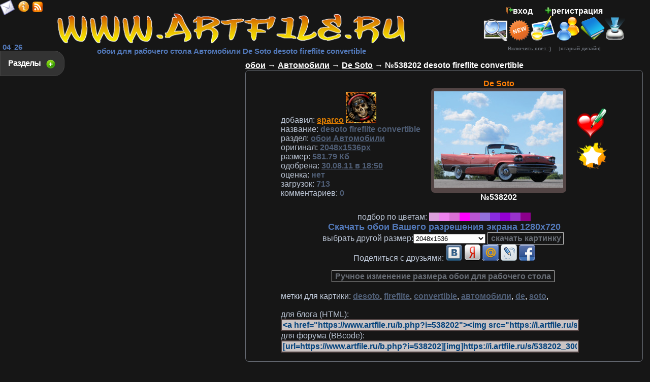

--- FILE ---
content_type: text/html; charset=cp1251
request_url: https://www.artfile.ru/b.php?i=538202
body_size: 8018
content:
<!DOCTYPE html><html><head><meta http-equiv="Content-Type" content="text/html; charset=windows-1251"><title>Обои desoto fireflite convertible desoto, fireflite, convertible, автомобили, de, soto скачать обои для рабочего стола, картинки на рабочий стол, заставки, изображения из раздела Автомобили De Soto</title><meta name="keywords" content="обои для рабочего стола заставки на рабочий картинки изображения обоя desoto, fireflite, convertible, автомобили, de, soto скачать бесплатно "><meta name="description" content="desoto, fireflite, convertible, автомобили, de, soto обои для рабочего стола, скачать бесплатно картинки, обои, заставки, изображения. Разрешение обоев 2048x1536 "><meta name="allow-search" content="yes"><meta name="robots" content="index,follow"><meta name="robots" content="all"><meta name="revisit-after" content="5 weeks"><base href="https://www.artfile.ru/"><LINK REL="SHORTCUT ICON" HREF="/favicon.ico"><meta name="viewport" content="width=device-width, initial-scale=1.0"><link rel="stylesheet" href="/f/style.css" type="text/css"><link rel="alternate" type="application/rss+xml" href="/artfile.rss" title="Обои для рабочего стола www.artfile.ru"><script type="text/javascript" src="/f/j.js"></script><script type="text/javascript">$(document).ready(function(){$(".bsec").click(function(){$(".sec").toggle("fast");$(this).toggleClass("active");return false;});});var height=0; var width=0;if(self.screen){width = screen.width; height = screen.height}else if (self.java){var jkit = java.awt.Toolkit.getDefaultToolkit();var scrsize = jkit.getScreenSize();width = scrsize.width;height = scrsize.height;}function m(){window.open('/u/m.php','m',config='width=520,height=210');}function set(){window.open('/u/set.php','set',config='width=420,height=480');}function st(){ $.ajax({url:"u/tm.php",cache: false,success: function(html){ $("#tm").html(html);}});}$(document).ready(function(){setInterval('st()',60000);});function cl(){var p =  document.getElementById('p'); p.value  = ''; }document.onkeydown = NavigateThrough;function NavigateThrough (event){if (!document.getElementById) return;if (window.event) event = window.event;if (event.keyCode){var link = null;var href = null;switch (event.keyCode ? event.keyCode : event.which ? event.which : null){case 39:link = document.getElementById ('NextLink');break;case 37:link = document.getElementById ('PrevLink');break;} if (link && link.href) document.location = link.href;if (href) document.location = href;}}function vt2(i,b){$.ajax({url:"/u/vt2.php?i="+i+"&b="+b,cache: false,success: function(html){$("#v1-"+i+"").html(html);}});}$(document).ready(function(){$('#back-top').hide();$(function () {$(window).scroll(function () { if ($(this).scrollTop() > 100) {$('#back-top').fadeIn();} else {$('#back-top').fadeOut();}});$('#back-top a').click(function () {$('body,html').animate({scrollTop: 0}, 300);return false;});});});</script>

<script>window.yaContextCb=window.yaContextCb||[]</script><script src="https://yandex.ru/ads/system/context.js" async></script></head><body><div class="sec"><div style="clear:both;"></div> <a href=/s.php?s=1 id='m1'>3Д Графика</a> <a href=/s.php?s=2 id='m1'>Природа</a><b id=r>+4</b> <a href=/s.php?s=3 id='m1'>Автомобили</a> <a href=/s.php?s=4 id='m1'>Аниме</a> <a href=/s.php?s=5 id='m3'>Мотоциклы</a> <a href=/s.php?s=6 id='m3'>Корабли</a> <a href=/s.php?s=7 id='m2'>Видео Игры</a><b id=r>+5</b> <a href=/s.php?s=8 id='m4'>Космос</a> <a href=/s.php?s=9 id='m3'>Спорт</a> <a href=/s.php?s=10 id='m2'>Еда</a> <a href=/s.php?s=11 id='m2'>Кино Фильмы</a><b id=r>+2</b> <a href=/s.php?s=12 id='m3'>Праздничные</a> <a href=/s.php?s=13 id='m1'>Животные</a> <a href=/s.php?s=14 id='m3'>Авиация</a> <a href=/s.php?s=15 id='m1'>Девушки</a><b id=r>+43</b> <a href=/s.php?s=16 id='m3'>Компьютеры</a> <a href=/s.php?s=17 id='m4'>Юмор и Приколы</a> <a href=/s.php?s=18 id='m2'>Рисованное</a><b id=r>+8</b> <a href=/s.php?s=19 id='m3'>Музыка</a> <a href=/s.php?s=20 id='m2'>Разное</a><b id=r>+9</b> <a href=/s.php?s=21 id='m3'>Бренды</a> <a href=/s.php?s=22 id='m2'>Фэнтези</a><b id=r>+8</b> <a href=/s.php?s=23 id='m3'>Мужчины</a> <a href=/s.php?s=24 id='m2'>Города</a><b id=r>+1</b> <a href=/s.php?s=25 id='m4'>Оружие</a> <a href=/s.php?s=27 id='m3'>Мультфильмы</a> <a href=/s.php?s=28 id='m3'>Техника</a> <a href=/s.php?s=29 id='m3'>Векторная графика</a> <a href=/s.php?s=30 id='m2'>Цветы</a> <a href=/s.php?s=31 id='m4'>Интерьер</a> <a href=/s.php?s=33 id='m3'>Календари</a> <a href=/s.php id='m3'>Лучшие обои</a><div style="clear:both;"></div></div><a class="bsec" href="#">Разделы &nbsp;</a><table class=t><tbody><tr><td><table class=t><tbody><tr><td><br><a href="https://www.artfile.ru/" title='обои для рабочего стола'><img src=/i/l.png alt='обои для рабочего стола' width=688 height=64></a><br><h1>обои для рабочего стола Автомобили De Soto desoto fireflite convertible</h1></td><td><table cellpadding=0 cellspacing=0 class=t><tbody><tr><td><script type="text/javascript">$(document).ready(function(){$(".blog").click(function(){$(".log").toggle("fast");$(this).toggleClass("active");return false;});});function pass(){window.open('/u/pass.php','pass',config='width=250,height=100');}</script><div class="log"><div style="clear:both;"></div><style>input{width:150px;font-size:16px;}</style><table cellpadding=2 cellspacing=2><tbody><form action="/in.php" method="POST"><tr><td><b>Логин</b></td><td><input name="us_n" type=text value=""></td></tr><tr><td><b>Пароль</b></td><td><input name="us_p" type=password></td></tr><tr><tr><td><b>сколько будет<br> 4 + 1 = </b></td><td><input name="sua" type=text><input name="sua2" type=hidden value='ae714b2895215ee6c844a04374bde7fb'></td></tr><tr><td colspan=2><input name="ВХОД" type=submit value="Войти"></td></tr><tr><td colspan=2 style="text-align:right;"><a href="javascript:pass();"><font size=2>забыли пароль</font></a></td></tr></form></tbody></table><div style="clear:both;"></div></div><a class="blog" href="#"><img src=/i/in.png title="Вход" style="width:13px;height:13px;">вход</a>&nbsp; &nbsp; &nbsp; <a href=/reg.php><img src=/i/reg.png title="регистрация" style="width:13px;height:13px;">регистрация</a><div id='tm'><b id=m4>04<img src=/i/tm.gif width=7 height=10>26</b></div><a href='javascript:m();' title='Связь с администрацией!' alt='Связь с администрацией!'><span class='mailclass'></span></a><a href='/info.php' title='информация о сайте' alt='информация о сайте'><span class='infoclass'></span></a><a href='/rss.php' title='Лента RSS' alt='Лента RSS'><span class='rssclass'></span></a><noindex><div class='mailru'><a target="_blank" class="mrc__plugin_uber_like_button" href="http://connect.mail.ru/share" data-mrc-config="{'nt':'1', 'st':'2'}"></a></div></noindex></td></tr><tr><td><a href='/search.php' title='поиск картинки (обои)' alt='поиск картинки (обои)' class='searchicon'></a><a href=/new.php title="Новинки"><img src=/i/new.png alt="Новинки" style="width:44px;height:43px;"></a><a href=/add.php title="Загрузка вашей обои к нам на сайт"><img src=/i/add.png alt="Загрузка вашей обои к нам на сайт" style="width:50px;height:50px;"></a><a href=/us.php title="Пользователи сайта"><img src=/i/us.png alt="Пользователи сайта" style="width:48px;height:48px;"></a><a href=/gb.php title="Гостевая книга"><img src=/i/gb.png alt="Гостевая книга" style="width:48px;height:48px;"></a><a href=/now.php title="Эти обои сейчас качают"><img src=/i/now.png alt="Эти обои сейчас качают" style="width:40px;height:48px;"></a> </td></tr><td><a href=/u/s.php?u=13 id=lt> <u>Включить свет :)</u></a> <a href=/u/s.php?u=9 id=lt> &nbsp; &nbsp; |старый дизайн| </a></td></tr></tboby></table>

</td></tr></tbody></table></td></tr><tr><td><table class=t><tbody><tr><td id=to rowspan=2><table class=t><tbody><tr><td><br><br><center><noindex><div style="width: 380px;height:215px;margin-bottom:15px;"><script defer type="text/javascript"  src="https://s3.programmatica.com/scripts/ntvk/latest/main.bundle.js"></script><ntvk-tag key=ck98elsipgjcoo1tja8g#ck98f1sipgjcoo1tja90></ntvk-tag></div><!-- Yandex.RTB R-A-1669842-7 -->
<div id="yandex_rtb_R-A-1669842-7" style="width: 400px;max-height:400px;"></div>
<script>window.yaContextCb.push(()=>{Ya.Context.AdvManager.render({"blockId": "R-A-1669842-7","renderTo": "yandex_rtb_R-A-1669842-7"})})</script></noindex></center></td></tr></tbody></table></td><td class=l id=to> <b><a href=/><u>обои</u></a> &rarr; <a href=/s.php?s=3><u>Автомобили</u></a> &rarr; <a href=/s.php?s=3&f=2699><u>De Soto</u></a> &rarr; №538202 desoto fireflite convertible</b>
<table class=bb width=99%><tbody><tr><td><center><table cellpadding=7 cellspacing=7 ><tbody><tr><td class=l><br><b id=s2>добавил:</b> <a href=us.php?i=42 id=u42><u>sparco</u></a> <img src='/i/a/42' width=60 height=60><br><b id=s2>название:</b> <b id=s1>desoto fireflite convertible</b><br><b id=s2>раздел:</b> <a href=s.php?s=3 id=s1><u>обои Автомобили</u></a><br><b id=s2>оригинал:</b><a href=/i.php?i=538202 id=s1 target=_blank> <u>2048х1536px</u></a><br><b id=s2>размер:</b><b id=s1> 581.79 Кб</b><br><b id=s2>одобрена:</b><a href=/new.php?dt=30.08.11 id=s1> <u>30.08.11 в 18:50</u></a></b><br><b id=s2>оценка:</b><b id=s1> нет</b><br><b id=s2>загрузок:</b> <b id=s1 alt='скачали картинку всего' title='скачали картинку всего'>713</b><br><b id=s2>комментариев:</b><b id=s1> 0</b></h3></td><td><center><a href=s.php?s=3&f=2699 id=s>De Soto</a></center><table class=w><tbody><tr><td><div class='tram'><div style='position:relative;'><script language="JavaScript">if (width <= 2048 && height <= 1536) {document.writeln("<a href='/i.php?i=538202&res=",width,"x",height,"' title='desoto fireflite convertible обои для рабочего стола 2048x1536 desoto, fireflite, convertible, автомобили, de, soto'>");} else {document.writeln("<a href='/i.php?i=538202&res=2048x1536' title='обоя для рабочего стола раздел Автомобили De Soto №538202 desoto fireflite convertible разрешение:2048x1536 desoto, fireflite, convertible, автомобили, de, soto'>");}</script><img src="https://i.artfile.ru/s/538202_300811_65_ArtFile_ru.jpg"  width=254 height=190 alt="desoto fireflite convertible обои для рабочего стола 2048x1536 desoto, fireflite, convertible, автомобили, de, soto" title="desoto fireflite convertible обои для рабочего стола 2048x1536 desoto, fireflite, convertible, автомобили, de, soto"></a><div class='vt1'><a href="javascript:vt2('538202','+1');" onclick="document.getElementById('v2-538202').innerHTML = 0 + 1;" class="vt_up" alt="оставить картинку" title="оставить картинку"></a> <span class="vt_vt" id="v1-538202"><font color='green'>5</font></span> <a href="javascript:vt2('538202','-1');" onclick="document.getElementById('v3-538202').innerHTML = 5 + 1;" class="vt_down" alt="удалить картинку" title="удалить картинку"></a> </div></div></div></td></tr></tbody></table><center><b> №538202</b></center></td><td><script language=JavaScript>function fav(b){ $.ajax({url:"/u/fav.php?i=538202&b="+b+"",cache: false,success: function(html){ $("#fv").html(html);}});}function vt2(i,b){$.ajax({url:"/u/vt2.php?i="+i+"&b="+b,cache: false,success: function(html){$("#v1-"+i+"").html(html);}});}function vt(b){ $.ajax({url:"/u/vt.php?i=538202&b="+b+"",cache: false,success: function(html){ $("#vt").html(html);}});}function mt(b){ $.ajax({url:"/u/mt.php?i=538202&b="+b+"",cache: false,success: function(html){ $("#mt").html(html);}});}function pd(ur){window.open(''+ur+'','pd',config='width=600,height=600');}</script><center><a href="javascript:fav('538202');" title='Добавить обои в избранное!'><img src=/i/fav.png alt='Избранное' width=60 height=60></a><br><div id='fv'></div><a href='javascript:vt();' title='Оценить картинку!'><img src=/i/vt.png  width=60 height=60></a><br><div id='vt'></div></center></td></tr><tr><td colspan=3 class=t><b id=s2>подбор по цветам:</b> <a href=/u/s.php?color=35&k=3 style='color:#DDA0DD;background:#DDA0DD;' title='plum'>&nbsp;&nbsp;&nbsp;&nbsp;&nbsp;</a><a href=/u/s.php?color=36&k=3 style='color:#EE82EE;background:#EE82EE;' title='violet'>&nbsp;&nbsp;&nbsp;&nbsp;&nbsp;</a><a href=/u/s.php?color=37&k=3 style='color:#DA70D6;background:#DA70D6;' title='orchid'>&nbsp;&nbsp;&nbsp;&nbsp;&nbsp;</a><a href=/u/s.php?color=39&k=3 style='color:#FF00FF;background:#FF00FF;' title='magenta'>&nbsp;&nbsp;&nbsp;&nbsp;&nbsp;</a><a href=/u/s.php?color=40&k=3 style='color:#BA55D3;background:#BA55D3;' title='mediumorchid'>&nbsp;&nbsp;&nbsp;&nbsp;&nbsp;</a><a href=/u/s.php?color=41&k=3 style='color:#9370DB;background:#9370DB;' title='mediumpurple'>&nbsp;&nbsp;&nbsp;&nbsp;&nbsp;</a><a href=/u/s.php?color=42&k=3 style='color:#8A2BE2;background:#8A2BE2;' title='blueviolet'>&nbsp;&nbsp;&nbsp;&nbsp;&nbsp;</a><a href=/u/s.php?color=43&k=3 style='color:#9400D3;background:#9400D3;' title='darkviolet'>&nbsp;&nbsp;&nbsp;&nbsp;&nbsp;</a><a href=/u/s.php?color=44&k=3 style='color:#9932CC;background:#9932CC;' title='darkorchid'>&nbsp;&nbsp;&nbsp;&nbsp;&nbsp;</a><a href=/u/s.php?color=45&k=3 style='color:#8B008B;background:#8B008B;' title='darkmagenta'>&nbsp;&nbsp;&nbsp;&nbsp;&nbsp;</a><form action='/i.php' method=get><input type='hidden' id='id' name='i' value='538202'><input type='hidden' id='id' name='md' value=''><script language="JavaScript">if (width <= 2048 && height <= 1536) {document.writeln("<a href='/i.php?i=538202&res=",width,"x",height,"' id=m3>Скачать обои Вашего разрешения экрана ",width,"x",height,"</a>");}</script><br><b id=s2>выбрать другой размер:</b><select name=res><option disabled>Выбор размера</option><optgroup label="Оригинал"><option value='2048x1536'>2048x1536</option><optgroup label="Широкоформатное 16:10"><option value='1920x1200'>1920x1200</option><option value='1680x1050'>1680x1050</option><option value='1440x900'>1440x900</option><option value='1280x800'>1280x800</option></optgroup><optgroup label="Широкоформатное 16:9"><option value='1600x900'>1600x900</option></optgroup><optgroup label="Полноэкранное 4:3"><option value='1600x1200'>1600x1200</option><option value='1400x1050'>1400x1050</option><option value='1280x960'>1280x960</option><option value='1024x768'>1024x768</option></optgroup><optgroup label="Полноэкранное 5:4"><option value='1280x1024'>1280x1024</option><option value='1152x864'>1152x864</option></optgroup><optgroup label="HDTV"><option value='1920x1080'>1920x1080</option><option value='1280x720'>1280x720</option></optgroup><optgroup label="NetBook"><option value='1024x600'>1024x600</option><option value='800x480'>800x480</option></optgroup><optgroup label="Android"><option value='960x854'>960x854</option><option value='960x800'>960x800</option><option value='720x1280'>720х1280</option><option value='640x480'>640x480</option><option value='600x1024'>600x1024</option><option value='540x960'>540x960</option><option value='480x800'>480x800</option></optgroup><optgroup label="Apple"><option value='1024x1024'>1024x1024 IPad</option><option value='640x960'>640x960 iPhone 4</option><option value='320x480'>320x480 iPhone 3</option></optgroup><optgroup label="Другое"><option value='1366x768'>1366x768</option></optgroup></select> <input type=submit value='скачать картинку' class='b1'><br></form><noindex><b id=s2>Поделиться с друзьями: </b><a href='javascript:pd("https://vkontakte.ru/share.php?url=https://www.artfile.ru/b.php?i=538202");' title='Добавить обои в контакт!'><img src=/i/vk.png width=32 height=32></a> <a href='https://my.ya.ru/posts_add_link.xml?URL=https://www.artfile.ru/b.php?i=538202' title='Добавить обои в яндекс!' target=_blank><img src=/i/ya.png width=32 height=32></a> <a href='https://connect.mail.ru/share?share_url=https://www.artfile.ru/b.php?i=538202' title='Добавить обои в mail!' target=_blank><img src=/i/mal.png width=32 height=32></a> <a href='https://www.livejournal.com/update.bml?event=https://www.artfile.ru/b.php?i=538202' title='Добавить обои в lj!' target=_blank><img src=/i/lj.png width=32 height=32></a> <a href='javascript:pd("https://www.facebook.com/sharer/sharer.php?u=https://www.artfile.ru/b.php?i=538202&t=широкоформатные+обои+desoto fireflite convertible+раздел+Автомобили+De Soto");' title='Добавить обои в facebook!'><img src=/i/fb.png width=32 
height=32></a><br style='margn-bottom:10px;'><center><!-- Yandex.RTB R-A-1669842-6 
<div id="yandex_rtb_R-A-1669842-6"  style="max-width: 1000px; max-height: 150px;"></div>
<script>window.yaContextCb.push(()=>{
  Ya.Context.AdvManager.render({
    renderTo: 'yandex_rtb_R-A-1669842-6',
    blockId: 'R-A-1669842-6'
  })
})</script>--></center>

</noindex><br><a href='r.php?i=538202' class='b1' target=_blank>Ручное изменение размера обои для рабочего стола</a></td></tr><tr><td colspan=3><b id=s2>метки для картики:</b> <a href=/search.php?q=desoto id=s1><u>desoto</u></a>, <a href=/search.php?q=fireflite id=s1><u>fireflite</u></a>, <a href=/search.php?q=convertible id=s1><u>convertible</u></a>, <a href=/search.php?q=автомобили id=s1><u>автомобили</u></a>, <a href=/search.php?q=de id=s1><u>de</u></a>, <a href=/search.php?q=soto id=s1><u>soto</u></a>, <div id=mt></div> <br><b id=s2>для блога (HTML):</b><input onclick="this.select();" style='width:90%;' value='&lt;a href=&quot;https://www.artfile.ru/b.php?i=538202&quot;&gt;&lt;img src=&quot;https://i.artfile.ru/s/538202_300811_65_ArtFile_ru.jpg&quot; alt=&quot;www.ArtFile.ru - широкоформатные обои на рабочий стол&quot; border=&quot;0&quot;&gt;&lt;/a&gt;' type='HTML'><br><b id=s2>для форума (BBcode):</b><input onclick="this.select();" style='width:90%;' value='[url=https://www.artfile.ru/b.php?i=538202][img]https://i.artfile.ru/s/538202_300811_65_ArtFile_ru.jpg[/img][/url]' type='BBcode'></td></tr></tbody></table></td></tr></tbody></table></td></tr></tbody></table><br> <a href=/b.php?i=54899><img src="https://i.artfile.ru/s/54899_271005_24_ArtFile_ru.jpg"  width=160 height=120></a> <a href=/b.php?i=1259281><img src="https://i.artfile.ru/s/1259281_041117_13_ArtFile_ru.jpg"  width=214 height=120></a> <a href=/b.php?i=114367><img src="https://i.artfile.ru/s/114367_150309_78_ArtFile_ru.jpg"  width=160 height=120></a><br><script>function com(){ $.ajax({url:"u/cm_p.php?i=538202&p=",cache: false,success: function(html){ $("#cmm").html(html);}});}$(document).ready(function(){com();});$(document).ready(function(){$('#cmf').submit(function(){var cm = $("#cm").val();$.ajax({type: "POST",url: "u/cm_p.php",data: "cm="+cm+"&i=538202",success: function(html){ $('#cmf').trigger( 'reset' );$("#cmm").html(html);}});return false;});});</script><br><center><table class=bb width=90%><tbody><tr><td class=t><table class=t><tr><td class=l><b id=s1>&nbsp;Коментарии к картинке:</td></tr><tr><td><center><div id=cmm></div></center></td></tr><tr><form id='cmf'><td colspan=2><input type=text id=cm style='width:500px;'> <input type=submit value='отправить' style='width:120px;'><br><script type="text/javascript">function smile(){window.open('/u/sm.php?d=','smile',config='width=200,height=400,scrollbars=1');}function d(mm){cmf.cm.value=cmf.cm.value+ mm}</script><img src='/i/sm/aa.gif' onClick="javascript:d(':aa: ')" alt=':aa:'> <img src='/i/sm/ab.gif' onClick="javascript:d(':ab: ')" alt=':ab:'> <img src='/i/sm/ac.gif' onClick="javascript:d(':ac: ')" alt=':ac:'> <img src='/i/sm/ad.gif' onClick="javascript:d(':ad: ')" alt=':ad:'> <img src='/i/sm/ae.gif' onClick="javascript:d(':ae: ')" alt=':ae:'> <img src='/i/sm/af.gif' onClick="javascript:d(':af: ')" alt=':af:'> <img src='/i/sm/ag.gif' onClick="javascript:d(':ag: ')" alt=':ag:'> <img src='/i/sm/ah.gif' onClick="javascript:d(':ah: ')" alt=':ah:'> <img src='/i/sm/ai.gif' onClick="javascript:d(':ai: ')" alt=':ai:'> <img src='/i/sm/aj.gif' onClick="javascript:d(':aj: ')" alt=':aj:'>  <a href="javascript:smile();" id=s1><font size=2>еще смайлы</font></a> &nbsp; </td></tr></table></form><td></tr></tbody></table></center><br><h3>Новые обои для рабочего стола desoto fireflite convertible Автомобили De Soto desoto, fireflite, convertible, автомобили, de, soto обои добавляются ежедневно!</h3></td></tr><tr><td><p id="back-top"><a href="#top" title="НАВЕРХ" alt="НАВЕРХ"><span></span></a></p><a href=/map.php id=lt>карта сайта </a><noindex><!--LiveInternet counter--><a href="https://www.liveinternet.ru/click"
target="_blank"><img id="licntEE97" width="31" height="31" style="border:0" 
title="LiveInternet"
src="[data-uri]"
alt=""/></a><script>(function(d,s){d.getElementById("licntEE97").src=
"https://counter.yadro.ru/hit?t50.6;r"+escape(d.referrer)+
((typeof(s)=="undefined")?"":";s"+s.width+"*"+s.height+"*"+
(s.colorDepth?s.colorDepth:s.pixelDepth))+";u"+escape(d.URL)+
";h"+escape(d.title.substring(0,150))+";"+Math.random()})
(document,screen)</script><!--/LiveInternet--> <img src="//top-fwz1.mail.ru/counter?id=738461;js=na" style="border:0;position:absolute;left:-9999px;" alt="Top.Mail.Ru" /><a href="https://top.mail.ru/jump?from=738461" target=_blank><img src="//top-fwz1.mail.ru/counter?id=738461;t=270;l=1" height="31" width="38" alt="Рейтинг@Mail.ru" /></a> <!-- begin of Top100 code --><script id="top100Counter" type="text/javascript" src="//counter.rambler.ru/top100.jcn?2493955"></script><!-- end of Top100 code --> <!-- Yandex.Metrika counter --> <script type="text/javascript"> (function(m,e,t,r,i,k,a){m[i]=m[i]||function(){(m[i].a=m[i].a||[]).push(arguments)}; m[i].l=1*new Date();k=e.createElement(t),a=e.getElementsByTagName(t)[0],k.async=1,k.src=r,a.parentNode.insertBefore(k,a)}) (window, document, "script", "https://mc.yandex.ru/metrika/tag.js", "ym"); ym(10177165, "init", { clickmap:true, trackLinks:true, accurateTrackBounce:true }); </script> <noscript><div><img src="https://mc.yandex.ru/watch/10177165" style="position:absolute; left:-9999px;" alt="" /></div></noscript> <!-- /Yandex.Metrika counter --><script>
  (function(i,s,o,g,r,a,m){i['GoogleAnalyticsObject']=r;i[r]=i[r]||function(){
  (i[r].q=i[r].q||[]).push(arguments)},i[r].l=1*new Date();a=s.createElement(o),
  m=s.getElementsByTagName(o)[0];a.async=1;a.src=g;m.parentNode.insertBefore(a,m)
  })(window,document,'script','//www.google-analytics.com/analytics.js','ga');

  ga('create', 'UA-47447429-1', 'artfile.ru');
  ga('send', 'pageview');

</script>
</noindex><a href="https://artfileme.ru/soglashenie.php" id=lt>Пользовательское соглашение</a> <a href="https://artfileme.ru/pravoobladately.php" id=lt>Правообладателям</a><div class=cfoot>Обоя для рабочего стола из раздела "Автомобили" De Soto №538202 desoto, fireflite, convertible, автомобили, de, soto разрешение:2048x1536<br> качественные широкоформатные обои, картинки, заставки для рабочего стола. <br>Обои на рабочий стол являются собственностью их авторов. <font size=1>Коммерческое использование обои возможно только с их разрешения.<br>Любые обои для рабочего стола высокого разрешения, размещенные на сайте www.ArtFile.ru могут быть удалены по запросу автора картинки.<br>Copyright © 2004 - 2026 <a href="https://www.artfile.ru/" >www.ArtFile.ru - бесплатно скачать картинки</a></font></div><img src='/dts.php' width=1 height=1></td></tr></tbody></table><b id=lt><script type="text/javascript">
<!--
var _acic={dataProvider:10};(function(){var e=document.createElement("script");e.type="text/javascript";e.async=true;e.src="https://www.acint.net/aci.js";var t=document.getElementsByTagName("script")[0];t.parentNode.insertBefore(e,t)})()
//-->
</script></b></body></html>